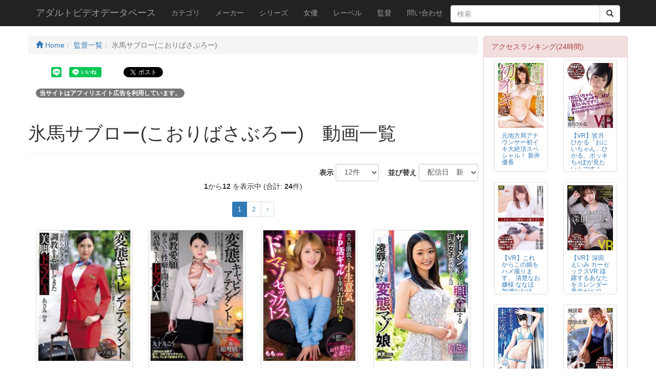

--- FILE ---
content_type: text/html; charset=UTF-8
request_url: https://av-db.com/Director/610/
body_size: 13634
content:
<!DOCTYPE html>
<html lang="ja">

<head>
<!-- Global site tag (gtag.js) - Google Analytics -->
<script async src="https://www.googletagmanager.com/gtag/js?id=UA-149655375-1"></script>
<script>
  window.dataLayer = window.dataLayer || [];
  function gtag(){dataLayer.push(arguments);}
  gtag('js', new Date());

  gtag('config', 'UA-149655375-1');
</script>
    <meta charset="utf-8">
    <meta http-equiv="X-UA-Compatible" content="IE=edge">
    <meta name="viewport" content="width=device-width, initial-scale=1">
    <title>氷馬サブロー(こおりばさぶろー)　動画一覧 - アダルトビデオデータベース</title>
    <meta name="description" content="監督:氷馬サブロー(こおりばさぶろー) 動画一覧　 アダルトビデオデータベースは絶対抜ける厳選エロ動画を紹介！！毎日休まず更新します！！">
    <meta name="author" content="アダルトビデオデータベース">
    <meta property="og:title" content="氷馬サブロー(こおりばさぶろー)　動画一覧 - アダルトビデオデータベース">
    <meta property="og:description" content="監督:氷馬サブロー(こおりばさぶろー) 動画一覧　 アダルトビデオデータベースは絶対抜ける厳選エロ動画を紹介！！毎日休まず更新します！！">
    <meta property="og:url" content="https://av-db.com/Director/610/">
    <base href="https://av-db.com/">
    <link rel="icon" href="ico/favicon.png" type="image/x-icon">
    <link rel="shortcut icon" href="ico/favicon.png">
    <!-- Bootstrap Core CSS -->
    <link href="css/bootstrap.min.css" rel="stylesheet">



    <!-- HTML5 Shim and Respond.js IE8 support of HTML5 elements and media queries -->
    <!-- WARNING: Respond.js doesn't work if you view the page via file:// -->
    <!--[if lt IE 9]>
        <script src="https://oss.maxcdn.com/libs/html5shiv/3.7.0/html5shiv.js"></script>
        <script src="https://oss.maxcdn.com/libs/respond.js/1.4.2/respond.min.js"></script>
        <script src="js/html5media.min.js"></script>
    <![endif]-->
    <!-- jQuery -->
    <script src="js/jquery.js"></script>

    <!-- Bootstrap Core JavaScript -->
    <script src="js/bootstrap.min.js"></script>
    <link rel="stylesheet" type="text/css" href="css/slick.css" media="screen">
    <link rel="stylesheet" type="text/css" href="css/slick-theme.css" media="screen">
    <script src="js/slick.min.js"></script>
    <script src="js/scrolltopcontrol.js"></script>
    <script src="js/jPages.min.js"></script>
    <script src="js/jquery.matchHeight.js"></script>
    <link rel="stylesheet" href="css/colorbox.css">
    <script src="js/jquery.colorbox-min.js"></script>
    <style>
    body{padding-top:70px;}
    .slide-image{width:100%;}
    .carousel-holder{margin-bottom:30px;}
    .carousel-control,.item{border-radius: 4px;}
    .caption{height:130px;overflow:hidden;}
    .caption h4{white-space:nowrap;}
    .thumbnail img{width: 100%;}
    .ratings{padding-right:10px;padding-left:10px;color:#d17581;}
    .thumbnail{padding:0;}
    .thumbnail .caption-full{padding:9px;color:#333;}
    footer{margin:50px 0;}
    .list-inline > li{margin: 0 0 10px 0;}
    .h1custom{font-size: 110%;}
    .h3custom{margin:0;}
    .h4custom{font-size:100%;}
    .movie_disp{float:left;}
    /*.caption-full{min-height:300px;}*/
    .clear{clear:both;}
    .movie_caption{padding:0 0 0 20px;}
    .movie_info_area{padding:4px;}
    .badge-success{background-color:#468847;}
    .badge-warning{background-color:#f89406;}
    .badge-important{background-color:#b94a48;}
    .badge-info{background-color:#3a87ad;}
    .badge-inverse{background-color:#333333;}
    .margin-bottom-zero{margin-bottom:0;}
    .headding05{
        margin:0 0 30px 0;
        padding:12px 10px;
        background: #1d8ade;
	background: -moz-linear-gradient(left, #1d8ade 0%, #53a2e2 50%, #1d8ade 100%); /* FF3.6+ */
	background: -webkit-gradient(linear, left top, right top, color-stop(0%,#1d8ade), color-stop(50%,#53a2e2), color-stop(100%,#1d8ade)); /* Chrome,Safari4+ */
	background: -webkit-linear-gradient(left, #1d8ade 0%,#53a2e2 50%,#1d8ade 100%); /* Chrome10+,Safari5.1+ */
	background: -o-linear-gradient(left, #1d8ade 0%,#53a2e2 50%,#1d8ade 100%); /* Opera11.10+ */
	background: -ms-linear-gradient(left, #1d8ade 0%,#53a2e2 50%,#1d8ade 100%); /* IE10+ */
	background: linear-gradient(to left, #1d8ade 0%,#53a2e2 50%,#1d8ade 100%); /* W3C */
	color:#FFF;
	text-shadow:1px 1px 2px #333;
	box-shadow:0 2px 3px rgba(0, 0, 0, 0.4) , inset 0 0 50px rgba(0, 0, 0, 0.1) ;
	position:relative;
	}
 
.headding05:before,
.headding05:after{
	content: ' ';
	position: absolute;
	z-index: -1;
	width: 40%;
	height: 20px;
	left: 4px;
	bottom:7px;
	-webkit-box-shadow: 0 8px 15px rgba(0,0,0, 0.7);
	-moz-box-shadow: 0 8px 15px rgba(0, 0, 0, 0.7);
	box-shadow: 0 8px 15px rgba(0, 0, 0, 0.7);
	background-color: #F00;
	-webkit-transform: rotate(-3deg);
	-moz-transform: rotate(-3deg);
	-o-transform: rotate(-3deg);
	-ms-transform: rotate(-3deg);
	transform: rotate(-3deg);
}
.headding05:after{
	  -webkit-transform: rotate(3deg);
	  -moz-transform: rotate(3deg);
	  -o-transform: rotate(3deg);
	  -ms-transform: rotate(3deg);
	  transform: rotate(3deg);
	  right: 10px;
	  left: auto;
}
.custom_thumbnai{margin:0 20px 20px 20px;}
.side_ranking_area{margin:0 0 0 10px;}
.thumbnail_side{padding:5px;}
.caption_side{height:80px;padding:0;}
.panel-body_side{padding:5px;}
.h5margin0{margin:0;}
.sample_video{width:100%;}
    </style>
  <script>
  /* when document is ready */
  $(function() {
    /* initiate plugin */
    $("div.holder").jPages({
      containerID : "itemContainer",
      perPage     : 5,
      previous : "←",
      next : "→",
      callback    : function( pages, items ){
        $("#legend1").html("Page " + pages.current + " of " + pages.count);
        $("#legend2").html(items.range.start + " - " + items.range.end + " of " + items.count);
      }
    });
  });
  </script>
  <script>
 	$(function(){
            $('.js-matchHeigtht').matchHeight();
          });
    $(function(){
      $('.colmatch').matchHeight();
    });
    $(function(){
      $('.colmatch_kanren').matchHeight();
    });
    $(function(){
      $('.colmatch_side').matchHeight();
    });
$(document).ready(function(){
	$(".iframe476").colorbox({
		iframe:true,
		width:"576px",
		height:"406px"
	});
	$(".iframe560").colorbox({
		iframe:true,
		width:"660px",
		height:"460px"
	});
	$(".iframe644").colorbox({
		iframe:true,
		width:"744px",
		height:"514px"
	});
	$(".iframe720").colorbox({
		iframe:true,
		width:"790px",
		height:"550px"
	});
});
</script>
  <style>
  .holder {
    margin: 15px 0;
  }
  .holder a {
    font-size: 12px;
    cursor: pointer;
    margin: 0 5px;
    color: #333;
  }
  .holder a:hover {
    background-color: #222;
    color: #fff;
  }
  .holder a.jp-previous { margin-right: 15px; }
  .holder a.jp-next { margin-left: 15px; }
  .holder a.jp-current, a.jp-current:hover {
    color: #FF4242;
    font-weight: bold;
  }
  .holder a.jp-disabled, a.jp-disabled:hover {
    color: #bbb;
  }
  .holder a.jp-current, a.jp-current:hover,
  .holder a.jp-disabled, a.jp-disabled:hover {
    cursor: default;
    background: none;
  }
  .holder span { margin: 0 5px; }
  #itemContainer li {list-style: none;}
  .social li{list-style: none;display: inline-block;padding: 5px;}
  .fb_bt{position:relative; top:-4px;}
  .mt-10{margin-top: 10px;}
  </style>
</head>
    <!-- Navigation -->
    <nav class="navbar navbar-inverse navbar-fixed-top">
        <div class="container">
            <!-- Brand and toggle get grouped for better mobile display -->
            <div class="navbar-header">
                <button type="button" class="navbar-toggle" data-toggle="collapse" data-target="#bs-example-navbar-collapse-1">
                    <span class="sr-only">Toggle navigation</span>
                    <span class="icon-bar"></span>
                    <span class="icon-bar"></span>
                    <span class="icon-bar"></span>
                </button>
                <a class="navbar-brand" href="https://av-db.com/">アダルトビデオデータベース</a>
            </div>
            <!-- Collect the nav links, forms, and other content for toggling -->
            <div class="collapse navbar-collapse" id="bs-example-navbar-collapse-1">
                <ul class="nav navbar-nav">
                    <li>
                        <a href="CategoryList/">カテゴリ</a>
                    </li>
                    <li>
                        <a href="MakerList/">メーカー</a>
                    </li>
                    <li>
                        <a href="SeriesList/">シリーズ</a>
                    </li>
                    <li>
                        <a href="PerformerList/">女優</a>
                    </li>
                    <li>
                        <a href="LabelList/">レーベル</a>
                    </li>
                    <li>
                        <a href="DirectorList/">監督</a>
                    </li>
                    <li>
                        <a href="Contact/">問い合わせ</a>
                    </li>
                </ul>
                <form action="Search/" method="post">
                    <div class="input-group" style="margin-top:10px;">
                        <input type="text" name="keyword" class="form-control" placeholder="検索" value="">
                        <span class="input-group-btn">
                          <button class="btn btn-default" type="submit">
                            <i class='glyphicon glyphicon-search'></i>
                          </button>
                        </span>
                    </div>
                </form>
            </div>
            <!-- /.navbar-collapse -->
        </div>
        <!-- /.container -->
    </nav>




    <!-- Page Content -->
    <div class="container">

        <div class="row">



            <div class="col-md-9">


<div class="row">
<ul class="breadcrumb">
    <li><a href="https://av-db.com/"><span class="glyphicon glyphicon-home" aria-hidden="true"></span> Home</a></li><li><a href="DirectorList/">監督一覧</a></li><li class="active">氷馬サブロー(こおりばさぶろー)</li></ul>
</div>
<div class="row social">
<div id="fb-root"></div>
<script>(function(d, s, id) {
  var js, fjs = d.getElementsByTagName(s)[0];
  if (d.getElementById(id)) return;
  js = d.createElement(s); js.id = id;
  js.src = 'https://connect.facebook.net/ja_JP/sdk.js#xfbml=1&version=v2.10';
  fjs.parentNode.insertBefore(js, fjs);
}(document, 'script', 'facebook-jssdk'));</script>
<ul>
	<li><div data-url="https://av-db.com/Director/610/" data-type="share-b" data-lang="ja" style="display: none;" class="line-it-button"></div></li>
	<li><div data-share="true" data-url="https://av-db.com/Director/610/" data-type="like" data-lang="ja" style="display: none;" class="line-it-button"></div></li>
	<li class="fb_bt"><div class="fb-like" data-href="https://av-db.com/Director/610/" data-layout="button_count" data-action="like" data-size="small" data-show-faces="false" data-share="true"></div></li>
	<li><div class="g-plus" data-action="share" data-href="https://av-db.com/Director/610/"></div></li>
	<li><a href="https://twitter.com/share" class="twitter-share-button" data-count="horizontal" data-url="https://av-db.com/Director/610/" data-hashtags="アダルトビデオデータベース">Tweet</a></li>
</ul>
<script src="https://d.line-scdn.net/r/web/social-plugin/js/thirdparty/loader.min.js" async="async" defer="defer"></script>
</div>
<p><span class="badge badge-secondary">当サイトはアフィリエイト広告を利用しています。</span></p>
    <div class="row">
      <div>
        <div class="page-header">
          <h1>氷馬サブロー(こおりばさぶろー)　動画一覧</h1>
        </div>
      </div>
    </div>
<div class="row text-right">
    <form class="form-inline" name="search" action="https://av-db.com/Director/610/" method="GET">
  <div class="form-group">
      <label class="control-label">　表示</label>
      <select name="hits" class="form-control" onChange="this.form.submit()">
  <option value="12" selected="selected">12件</option>
  <option value="24">24件</option>
  <option value="36">36件</option>
  <option value="48">48件</option>
  <option value="60">60件</option>
  <option value="72">72件</option>
  <option value="96">96件</option>
  <option value="108">108件</option>
  <option value="120">120件</option>
</select>

  </div>
  <div class="form-group">
      <label class="control-label">　並び替え</label>
      <select name="sort" class="form-control" onChange="this.form.submit()">
  <option value="opendate" selected="selected">配信日　新</option>
  <option value="opendate-">配信日　古</option>
</select>

  </div>
</form>
</div>
<div class="row text-center">
    <strong>1</strong>から<strong>12</strong> を表示中 (合計: <strong>24</strong>件)</div>
<div class="row text-center">
        <div class="row">
        <ul class="pagination pagination-sm">
            <li class="active"><a href="Director/610/12/opendate/1/">1</a></li><li><a href="Director/610/12/opendate/2/">2</a></li><li class="next"><a href="Director/610/12/opendate/2/">&rsaquo;</a></li>        </ul>
        </div>
    </div>
<div class="row">
                    <div class="col-xs-6 col-sm-3 col-lg-3 col-md-3 colmatch">
                        <div class="thumbnail">
                            <img src="https://pics.dmm.co.jp/digital/video/usba00080/usba00080ps.jpg" alt="変態キャビンアテンダント あの日の興奮が忘れられなくて調教を志願してきた美..." title="変態キャビンアテンダント あの日の興奮が忘れられなくて調教を志願してきた美...">
                            <div class="caption">
                                <h4 class="small"><a href="Movie_info/10/138415/">変態キャビンアテンダント あの日の興奮が忘れられなくて調教を志願してきた美...</a></h4>
                                <p class="small">憧れのCAが下品な格好で調教哀願「皆さんこの女性はあさみさん。我々に調教されたいドマゾの変態女だ！！」マゾで変態に見えないほどの綺麗な女性のあさみさん、フライト中もトイレでオナニーする程、性欲が強くマゾ願望の美人CAを徹底調教！！『学生時代バイト先のBARで店長に調教された。立派なCAに成長した今も、あの日の興奮が忘れられなく欲望は膨らむばかり。そんな自分の欲望を抑えきれず完全燃焼を期待して出演に応募した。』</p>
                            </div>
                        </div>
                    </div>
                    <div class="col-xs-6 col-sm-3 col-lg-3 col-md-3 colmatch">
                        <div class="thumbnail">
                            <img src="https://pics.dmm.co.jp/digital/video/usba00075/usba00075ps.jpg" alt="変態キャビンアテンダント 調教愛願 抑えていた性癖を開花させた気高き美人ド..." title="変態キャビンアテンダント 調教愛願 抑えていた性癖を開花させた気高き美人ド...">
                            <div class="caption">
                                <h4 class="small"><a href="Movie_info/10/123247/">変態キャビンアテンダント 調教愛願 抑えていた性癖を開花させた気高き美人ド...</a></h4>
                                <p class="small">本当の私を曝け出す機会を与えてくれてありがとうございます。「私はドマゾの変態CAです思う存分調教してください。よろしくお願いします…。」『かって不倫していた上司がSな人だった。イラマや拘束、スパンキングなどの軽いSMを行った。その時の興奮が忘れられない…。その人とは別れてしまい、欲求不満が続く。アプリで出会ってSEXしても不完全燃焼。欲望は膨らむばかり。自分を抑えきれない。完全燃焼を期待してAV出演に応募した。』</p>
                            </div>
                        </div>
                    </div>
                    <div class="col-xs-6 col-sm-3 col-lg-3 col-md-3 colmatch">
                        <div class="thumbnail">
                            <img src="https://pics.dmm.co.jp/digital/video/usba00074/usba00074ps.jpg" alt="ホスピ激低な小生意気＃P活ギャルを集団お仕置き ドマゾセックスペット 二宮もも" title="ホスピ激低な小生意気＃P活ギャルを集団お仕置き ドマゾセックスペット 二宮もも">
                            <div class="caption">
                                <h4 class="small"><a href="Movie_info/10/121654/">ホスピ激低な小生意気＃P活ギャルを集団お仕置き ドマゾセックスペット 二宮もも</a></h4>
                                <p class="small">礼儀を知らないクソギャルにはお仕置きが必要だ！！生意気な口をチ○ポでイラマで封じ感度良好のマ○コを激ピスゴン突き！！もてなし皆無のpjをたっぷり教育！快楽に歪んだ顔がいい気味だ！『某P活サイトに「可愛くてスタイル抜群！セックス大好きで～す！お金持ちで優しいP募集♪」という高額な金額を提示しているギャルを発見！アポを取りいざ会ってみると…確かに可愛い…。がしかし…なんだこの高飛車で生意気な口の聞き方は…。怒りをグッと堪えて我慢をしたものの、どんどん調子に乗るギャル！後日呼び出し仲間と一緒にたっぷり懲らしめてやる！』</p>
                            </div>
                        </div>
                    </div>
                    <div class="col-xs-6 col-sm-3 col-lg-3 col-md-3 colmatch">
                        <div class="thumbnail">
                            <img src="https://pics.dmm.co.jp/digital/video/usba00073/usba00073ps.jpg" alt="ザーメンの匂いに興奮する理系女子の真冬ちゃんは凌●大好き変態マゾ娘 雪奈真冬" title="ザーメンの匂いに興奮する理系女子の真冬ちゃんは凌●大好き変態マゾ娘 雪奈真冬">
                            <div class="caption">
                                <h4 class="small"><a href="Movie_info/10/110862/">ザーメンの匂いに興奮する理系女子の真冬ちゃんは凌●大好き変態マゾ娘 雪奈真冬</a></h4>
                                <p class="small">燃え上がるマゾの性癖に身体は火照り止まらない連続絶頂！私は普通のSEXでは満足出来ない変態の肉便器です！！岩手県出身。短大卒業後製薬会社に勤務する研究員である。学生時代は親戚の叔父さんが隠していたハード凌●系のAVを盗み見して、その夜は思い出しオナニーしていた。セクシー女優さんが電マやバイブというオモチャでイき狂う姿が好き。それで「本物チ○ポください」とか言っちゃうのが好き。毎日が物足りない。自分もセクシー女優さんみたいにムチャクチャにされたい。今回は勇気を出してハード凌●系作品に女優として応募した。</p>
                            </div>
                        </div>
                    </div>
                    <div class="col-xs-6 col-sm-3 col-lg-3 col-md-3 colmatch">
                        <div class="thumbnail">
                            <img src="https://pics.dmm.co.jp/digital/video/usba00072/usba00072ps.jpg" alt="変態キャビンアテンダント 欲望が爆発し調教を志願してきた美人マゾCAの恥態..." title="変態キャビンアテンダント 欲望が爆発し調教を志願してきた美人マゾCAの恥態...">
                            <div class="caption">
                                <h4 class="small"><a href="Movie_info/10/107797/">変態キャビンアテンダント 欲望が爆発し調教を志願してきた美人マゾCAの恥態...</a></h4>
                                <p class="small">旅先で知り合った人とワンナイト。その人がSな人でイラマや拘束やスパンキングなどの軽いSMを行った。その日の興奮が忘れられなく欲望は膨らむばかり。そんな自分の欲望を抑えきれず完全燃焼を期待してAV出演に応募した。奴●に堕ちることで燃え上がるマゾの性癖！どれだけイかされてもまだまだ足りない底なしの欲望！プライドを踏みにじる行為にオマ○コを濡らすし男たちの欲望のはけ口にされることが悦び！強いマゾ願望の美人CA！「これが本当の私。変態のクソマゾ女なんです…。」</p>
                            </div>
                        </div>
                    </div>
                    <div class="col-xs-6 col-sm-3 col-lg-3 col-md-3 colmatch">
                        <div class="thumbnail">
                            <img src="https://pics.dmm.co.jp/digital/video/usba00070/usba00070ps.jpg" alt="輪●願望強め某有名女子大在学中のえまちゃんはイラマ大好き変態マゾ娘 市川愛茉" title="輪●願望強め某有名女子大在学中のえまちゃんはイラマ大好き変態マゾ娘 市川愛茉">
                            <div class="caption">
                                <h4 class="small"><a href="Movie_info/10/103727/">輪●願望強め某有名女子大在学中のえまちゃんはイラマ大好き変態マゾ娘 市川愛茉</a></h4>
                                <p class="small">普通のSEXでは満足出来ない変態のマゾです！！「私を苛めてください。だって私、ドMなんだもん！」精力絶倫の男どもがむっちりエマちゃんをとことん弄ぶ！『輪●願望強めのえまちゃん21歳。調教系のAVを見てオナニーが趣味。ドマゾのえまちゃんは普通のSEXでは満足出来ず常に欲求不満な毎日。ついに我慢の限界、欲望むき出しの男どもに乱暴されたくて撮影に応募してきた。』</p>
                            </div>
                        </div>
                    </div>
                    <div class="col-xs-6 col-sm-3 col-lg-3 col-md-3 colmatch">
                        <div class="thumbnail">
                            <img src="https://pics.dmm.co.jp/digital/video/usba00069/usba00069ps.jpg" alt="苛められれば苛められるほど興奮する清楚で無垢なカフェ店員は変態マゾ娘" title="苛められれば苛められるほど興奮する清楚で無垢なカフェ店員は変態マゾ娘">
                            <div class="caption">
                                <h4 class="small"><a href="Movie_info/10/100998/">苛められれば苛められるほど興奮する清楚で無垢なカフェ店員は変態マゾ娘</a></h4>
                                <p class="small">カフェでアルバイトをするののかちゃん21歳。調教系のAVを見てオナニーが趣味。真性ドマゾのののかちゃんは普通のSEXでは満足出来ず常に欲求不満な毎日。ついに我慢の限界、欲望むき出しの男どもに乱暴されたくて撮影に応募してきた！！欲望剥き出しの真性マゾ女に限界突破の変態調教！！精力絶倫の男どもがドMなののかちゃんをとことん弄ぶ！「私は変態のクソマゾ女です…。ゴミのように扱って下さい…。」</p>
                            </div>
                        </div>
                    </div>
                    <div class="col-xs-6 col-sm-3 col-lg-3 col-md-3 colmatch">
                        <div class="thumbnail">
                            <img src="https://pics.dmm.co.jp/digital/video/usba00066/usba00066ps.jpg" alt="媚薬BDSM 大量媚薬ザーメンで快楽の虜 媚薬調教File20 高級キャバ..." title="媚薬BDSM 大量媚薬ザーメンで快楽の虜 媚薬調教File20 高級キャバ...">
                            <div class="caption">
                                <h4 class="small"><a href="Movie_info/10/91957/">媚薬BDSM 大量媚薬ザーメンで快楽の虜 媚薬調教File20 高級キャバ...</a></h4>
                                <p class="small">快楽絶叫痙攣失神オルガズム！高嶺の花を強力媚薬で淫らに堕とす！『高級キャバクラに出勤中に突然拉致されたみう。目を覚ますと男たちに囲まれていた。逃げようとするが力で抑えられ、強力な媚薬で性感を増大させられたみうの運命は…。』何度も繰り返される媚薬SEXで自我を失いおもちゃのように犯●れ快楽漬けに！！</p>
                            </div>
                        </div>
                    </div>
                    <div class="col-xs-6 col-sm-3 col-lg-3 col-md-3 colmatch">
                        <div class="thumbnail">
                            <img src="https://pics.dmm.co.jp/digital/video/usba00063/usba00063ps.jpg" alt="媚薬BDSM 強力媚薬とぶっかけで快楽地獄の虜 媚薬調教File19 地方..." title="媚薬BDSM 強力媚薬とぶっかけで快楽地獄の虜 媚薬調教File19 地方...">
                            <div class="caption">
                                <h4 class="small"><a href="Movie_info/10/86749/">媚薬BDSM 強力媚薬とぶっかけで快楽地獄の虜 媚薬調教File19 地方...</a></h4>
                                <p class="small">快楽絶叫痙攣失神オルガズム！大量媚薬ザーメン淫ら狂い！『会社帰りに拉致された杏。目を覚ますと男たちに囲まれていた。逃げようとするが力で抑えられ、強力な媚薬で性感を増大させる。何度も繰り返される媚薬SEXで自我を失いおもちゃのように犯●れ快楽漬けに。』男を見下すOLが最後にはチ○ポ堕ち！！</p>
                            </div>
                        </div>
                    </div>
                    <div class="col-xs-6 col-sm-3 col-lg-3 col-md-3 colmatch">
                        <div class="thumbnail">
                            <img src="https://pics.dmm.co.jp/digital/video/usba00019/usba00019ps.jpg" alt="本当は私…。マゾなんです。「苛められる女優になりたくて応募しました..」超..." title="本当は私…。マゾなんです。「苛められる女優になりたくて応募しました..」超...">
                            <div class="caption">
                                <h4 class="small"><a href="Movie_info/10/67739/">本当は私…。マゾなんです。「苛められる女優になりたくて応募しました..」超...</a></h4>
                                <p class="small">苛められる女優になりたくて応募してきた彼氏いない歴2年、岩手出身の23才。ものすごい爆乳のまゆみさん。現在は通販の倉庫で仕分けのバイトしている。ひどくされるのが好きです。無理やり……動けなくされたり……興奮しちゃいます。動画サイトで女優が苛められてるのを見ながらオナニー。性欲が暴走して止められない！！！畜男たちのドSファックにドM全開！！徹底的なハード調教にマゾ乱れのイきまくり！！！</p>
                            </div>
                        </div>
                    </div>
                    <div class="col-xs-6 col-sm-3 col-lg-3 col-md-3 colmatch">
                        <div class="thumbnail">
                            <img src="https://pics.dmm.co.jp/digital/video/usba00018/usba00018ps.jpg" alt="本当は私…。マゾなんです。オナニーで辱められたり、汚される事を想像する隠れ..." title="本当は私…。マゾなんです。オナニーで辱められたり、汚される事を想像する隠れ...">
                            <div class="caption">
                                <h4 class="small"><a href="Movie_info/10/67047/">本当は私…。マゾなんです。オナニーで辱められたり、汚される事を想像する隠れ...</a></h4>
                                <p class="small">地元、青森で短大を卒業。もともと友達が少なくいわゆる陰キャ。ただ妄想力は凄いタイプで中学の時からオナニーでは辱められたり、汚されることを想像しながら女性器をかき回す。その後、ドSな人と交際してマゾとして覚醒する。上京後は、食品加工工場のバイトをしているが仕事でのストレスがたまり、狂ったようにオナニーする毎日。我慢できなくなり、ハード凌●の撮影に志望した。</p>
                            </div>
                        </div>
                    </div>
                    <div class="col-xs-6 col-sm-3 col-lg-3 col-md-3 colmatch">
                        <div class="thumbnail">
                            <img src="https://pics.dmm.co.jp/digital/video/usba00017/usba00017ps.jpg" alt="本当は私…。マゾなんです。「捕まって拷問されたい」むっちりボディのバイトち..." title="本当は私…。マゾなんです。「捕まって拷問されたい」むっちりボディのバイトち...">
                            <div class="caption">
                                <h4 class="small"><a href="Movie_info/10/66455/">本当は私…。マゾなんです。「捕まって拷問されたい」むっちりボディのバイトち...</a></h4>
                                <p class="small">現在は駅前の弁当屋さんでバイトしている。性の目覚めは子供のころ、近所の悪ガキとスパイごっこをしていた時、悪の組織に捕まって拷問される映画の真似事。裸にされ落ちていたロープで縛られたのがきっかけだった。その後は妄想が膨らみ、縄で自分を縛ってみてオナニーを始める。男性とのSM経験は無し。非日常的な事だし、プロにやってもらった方が安心なので、今回は勇気を出してハード凌●系作品に女優として応募した。</p>
                            </div>
                        </div>
                    </div>
</div>
<div class="row text-center">
        <div class="row">
        <ul class="pagination pagination-sm">
            <li class="active"><a href="Director/610/12/opendate/1/">1</a></li><li><a href="Director/610/12/opendate/2/">2</a></li><li class="next"><a href="Director/610/12/opendate/2/">&rsaquo;</a></li>        </ul>
        </div>
    </div>
<div class="row text-center">
    <strong>1</strong>から<strong>12</strong> を表示中 (合計: <strong>24</strong>件)</div>
<div class="row text-right">
    <form class="form-inline" name="search2" action="https://av-db.com/Director/610/" method="GET">
  <div class="form-group">
      <label class="control-label">　表示</label>
      <select name="hits" class="form-control" onChange="this.form.submit()">
  <option value="12" selected="selected">12件</option>
  <option value="24">24件</option>
  <option value="36">36件</option>
  <option value="48">48件</option>
  <option value="60">60件</option>
  <option value="72">72件</option>
  <option value="96">96件</option>
  <option value="108">108件</option>
  <option value="120">120件</option>
</select>

  </div>
  <div class="form-group">
      <label class="control-label">　並び替え</label>
      <select name="sort" class="form-control" onChange="this.form.submit()">
  <option value="opendate" selected="selected">配信日　新</option>
  <option value="opendate-">配信日　古</option>
</select>

  </div>
</form>
</div>
<div class="row" style="margin:10px 0;"><div class="panel panel-primary">
<div class="panel-heading"><h5>最近検索されたキーワード</h5></div>
<div class="panel-body">
<ul class="list-inline">
<li><a href="Search/julia/"><span class="badge badge-inverse">julia</span></a></li>
<li><a href="Search/fc2ppv+1247708/"><span class="badge badge-success">fc2ppv 1247708</span></a></li>
<li><a href="Search/193/"><span class="badge">193</span></a></li>
<li><a href="Search/%E3%81%8B%E3%81%BF%E3%81%8D+%E3%82%8C%E3%81%84/"><span class="badge badge-warning">かみき れい</span></a></li>
<li><a href="Search/%E7%A5%9E%E6%9C%A8%E4%B8%BD/"><span class="badge badge-info">神木丽</span></a></li>
<li><a href="Search/2308398/"><span class="badge">2308398</span></a></li>
<li><a href="Search/%E7%B7%A0%E3%82%81%E5%B0%8F%E8%82%A1/"><span class="badge badge-inverse">締め小股</span></a></li>
<li><a href="Search/%E4%BC%B8%E9%95%B7%E4%BD%8D/"><span class="badge badge-warning">伸長位</span></a></li>
<li><a href="Search/%E3%82%B9%E3%83%AC%E3%83%B3%E3%83%80%E3%83%BC%E7%BE%8E%E5%A5%B3%E3%82%B7%E3%83%A7%E3%83%83%E3%83%97%E5%BA%97%E5%93%A1%E3%81%AE%E4%B8%AD%E5%87%BA%E3%81%97%E3%81%94%E3%81%A3%E3%81%8F%E3%82%93/"><span class="badge badge-important">スレンダー美...</span></a></li>
<li><a href="Search/%E4%B8%B8%E3%81%94%E3%81%A8%EF%BC%81%E7%9E%B3%E3%83%AA%E3%83%A7%E3%82%A6/"><span class="badge badge-info">丸ごと！瞳リ...</span></a></li>
<li><a href="Search/%E3%81%88%E3%82%8A%E3%81%8B/"><span class="badge badge-success">えりか</span></a></li>
<li><a href="Search/4826496/"><span class="badge badge-info">4826496</span></a></li>
<li><a href="Search/%E6%80%A7%E5%A5%B4/"><span class="badge badge-inverse">性奴</span></a></li>
<li><a href="Search/%E4%B9%83%E6%9C%A8%E3%81%A1%E3%81%AF%E3%82%8B/"><span class="badge badge-success">乃木ちはる</span></a></li>
<li><a href="Search/%E4%B9%83%E6%9C%A8%E3%81%A1%E3%81%AF%E3%82%8B%2F%E4%BA%94%E5%8D%81%E5%B5%90%E6%B8%85%E8%8F%AF%2F%E5%B0%8F%E9%82%A3%E6%B5%B7%E3%81%82%E3%82%84%2F%E6%9C%AB%E5%BA%83%E7%B4%94%2F%E7%BE%8E%E6%BE%84%E7%8E%B2%E8%A1%A3/"><span class="badge badge-inverse">乃木ちはる/...</span></a></li>
<li><a href="Search/%E3%81%B5%E3%81%9F%E3%81%AA%E3%82%8A/"><span class="badge badge-warning">ふたなり</span></a></li>
<li><a href="Search/%E4%B9%85%E6%88%91%E3%81%8B%E3%81%AE%E3%82%93/"><span class="badge badge-important">久我かのん</span></a></li>
<li><a href="Search/DLPP-185/"><span class="badge badge-important">DLPP-185</span></a></li>
<li><a href="Search/candy/"><span class="badge badge-warning">candy</span></a></li>
<li><a href="Search/%E7%99%BD%E7%9F%B3/"><span class="badge badge-info">白石</span></a></li>
<li><a href="Search/%E4%B8%83%E6%B2%A2%E3%81%BF%E3%81%82/"><span class="badge badge-warning">七沢みあ</span></a></li>
<li><a href="Search/mide-792/"><span class="badge badge-warning">mide-792</span></a></li>
<li><a href="Search/%E4%BB%B2%E4%BB%8B/"><span class="badge badge-success">仲介</span></a></li>
<li><a href="Search/%E4%BB%B2%E4%BB%8B%E3%81%AE/"><span class="badge">仲介の</span></a></li>
<li><a href="Search/%E4%BB%B2%E4%BB%8B%E3%81%AE%E5%A5%B3/"><span class="badge badge-success">仲介の女</span></a></li>
<li><a href="Search/%E4%B8%8D%E5%8B%95%E7%94%A3%E4%BB%B2%E4%BB%8B%E3%81%AE%E5%A5%B3/"><span class="badge badge-inverse">不動産仲介の女</span></a></li>
<li><a href="Search/%E3%82%AB%E3%83%83%E3%83%97%E3%83%AB%E3%82%92%E6%8E%A5%E5%BE%85%E3%81%97%E3%81%A6%E3%81%84%E3%81%9F%E3%82%89%E5%A4%AB%E3%81%AB%E8%AA%98%E6%83%91%E3%81%95%E3%82%8C%E3%81%9F/"><span class="badge badge-warning">カップルを接...</span></a></li>
<li><a href="Search/%E4%B8%8D%E5%8B%95%E7%94%A3%E4%BB%B2%E4%BB%8B/"><span class="badge badge-important">不動産仲介</span></a></li>
<li><a href="Search/%E9%80%8F%E8%A6%96%E3%82%AC%E3%83%A9%E3%82%B9/"><span class="badge badge-success">透視ガラス</span></a></li>
<li><a href="Search/%E7%89%87%E5%81%B4%E9%80%8F%E8%A6%96%E3%82%AC%E3%83%A9%E3%82%B9/"><span class="badge badge-inverse">片側透視ガラス</span></a></li>
<li><a href="Search/%E9%80%8F%E8%A6%96/"><span class="badge badge-warning">透視</span></a></li>
<li><a href="Search/%E9%BB%92%E6%9C%A8%E5%A5%88%E7%BE%8E/"><span class="badge badge-success">黒木奈美</span></a></li>
<li><a href="Search/dldss274%E9%BB%92%E6%9C%A8%E5%A5%88%E7%BE%8E/"><span class="badge badge-warning">dldss274黒木...</span></a></li>
<li><a href="Search/%E5%8C%97%E6%9D%A1/"><span class="badge badge-warning">北条</span></a></li>
<li><a href="Search/%E6%9C%AA%E4%B9%85/"><span class="badge badge-warning">未久</span></a></li>
<li><a href="Search/%E5%A4%A7%E6%A1%A5/"><span class="badge badge-warning">大桥</span></a></li>
<li><a href="Search/%E5%A4%A7%E6%A1%A5%E6%9C%AA%E4%B9%85/"><span class="badge badge-info">大桥未久</span></a></li>
<li><a href="Search/%E6%9C%A8%E5%A5%88%E7%BE%8E/"><span class="badge badge-inverse">木奈美</span></a></li>
<li><a href="Search/%E9%BB%91%E6%9C%A8%E5%A5%88%E7%BE%8E/"><span class="badge badge-info">黑木奈美</span></a></li>
<li><a href="Search/%E5%A5%88%E7%BE%8E/"><span class="badge badge-important">奈美</span></a></li>
<li><a href="Search/dldss/"><span class="badge badge-success">dldss</span></a></li>
<li><a href="Search/dldss274/"><span class="badge">dldss274</span></a></li>
<li><a href="Search/%E4%B8%80%E4%B9%8B%E6%BF%91%E8%8E%B2%EF%BC%88%E4%B8%80%E3%83%8E%E7%80%AC%E8%93%AE/"><span class="badge badge-info">一之濑莲（一...</span></a></li>
<li><a href="Search/%E8%84%9A/"><span class="badge badge-warning">脚</span></a></li>
<li><a href="Search/%E8%B6%B3/"><span class="badge badge-warning">足</span></a></li>
<li><a href="Search/%E4%B8%AD%E5%87%BA%E3%81%97NTR%2F%E6%82%B2%E5%8A%87%E3%83%93%E3%83%87%E3%82%AA%EF%BC%BD%E3%81%82%E3%81%AA%E3%81%9F%E3%81%81%7E%E3%82%A4%E3%82%AD%E9%A1%94%E8%A6%96%E3%81%A6%E3%81%AD%EF%BC%81%E6%B5%AE%E6%B0%97%E6%80%A7%E3%81%AE%E8%83%B8%E3%83%81%E3%83%A9%E5%A6%BB%E3%81%8C%E8%84%9A%E3%82%B3%E3%82%AD%E8%B2%AC%E3%82%81%E3%81%97%E3%81%9F%E4%BB%96%E4%BA%BA%E6%A3%92%E3%81%AB%E5%AD%95%E3%81%BE%E3%81%9B%E3%81%95%E3%81%9B%E3%81%A1%E3%81%BE%E3%81%86%E3%80%81%E3%82%A8%E3%83%AD%E5%8B%95%E7%94%BBW/"><span class="badge badge-important">中出しNTR/悲...</span></a></li>
<li><a href="Search/%E9%9B%BB%E8%BB%8A%E5%86%85/"><span class="badge badge-success">電車内</span></a></li>
<li><a href="Search/RIX074/"><span class="badge badge-inverse">RIX074</span></a></li>
<li><a href="Search/%E5%80%9F%E9%87%91%E5%A0%95%E3%81%A1/"><span class="badge badge-warning">借金堕ち</span></a></li>
<li><a href="Search/sm/"><span class="badge badge-warning">sm</span></a></li>
</ul>
</div>
</div>
</div>
<div class="row social">
<ul>
	<li><div data-url="https://av-db.com/Director/610/" data-type="share-b" data-lang="ja" style="display: none;" class="line-it-button"></div></li>
	<li><div data-share="true" data-url="https://av-db.com/Director/610/" data-type="like" data-lang="ja" style="display: none;" class="line-it-button"></div></li>
	<li class="fb_bt"><div class="fb-like" data-href="https://av-db.com/Director/610/" data-layout="button_count" data-action="like" data-size="small" data-show-faces="false" data-share="true"></div></li>
	<li><div class="g-plus" data-action="share" data-href="https://av-db.com/Director/610/"></div></li>
	<li><a href="https://twitter.com/share" class="twitter-share-button" data-count="horizontal" data-url="https://av-db.com/Director/610/" data-hashtags="アダルトビデオデータベース">Tweet</a></li>
</ul>
<script>LineIt.loadButton();</script>
<script>!function(d,s,id){var js,fjs=d.getElementsByTagName(s)[0],p=/^http:/.test(d.location)?'http':'https';if(!d.getElementById(id)){js=d.createElement(s);js.id=id;js.src=p+'://platform.twitter.com/widgets.js';fjs.parentNode.insertBefore(js,fjs);}}(document, 'script', 'twitter-wjs');</script>
<script>
  window.___gcfg = {lang: 'ja'};
  (function() {
    var po = document.createElement('script'); po.type = 'text/javascript'; po.async = true;
    po.src = 'https://apis.google.com/js/platform.js';
    var s = document.getElementsByTagName('script')[0]; s.parentNode.insertBefore(po, s);
  })();
</script>
</div>

            </div>
            
            <div class="col-md-3">
<div class="side_ranking_area">
<div class="row"><div class="panel panel-danger">
<div class="panel-heading">アクセスランキング(24時間)</div>
<div class="panel-body panel-body_side">
<div class="col-xs-6 col-sm-6 col-lg-6 col-md-6 colmatch_side">
<div class="thumbnail thumbnail_side">
<img src="https://pics.dmm.co.jp/digital/video/pred00109/pred00109ps.jpg" alt="元地方局アナウンサー初イキ大絶頂スペシャル！ 新井優香" title="元地方局アナウンサー初イキ大絶頂スペシャル！ 新井優香">
<div class="caption caption_side">
<h5 class="h5margin0 small"><a href="Movie_info/25/23787/">元地方局アナウンサー初イキ大絶頂スペシャル！ 新井優香</a></h5>
</div>
</div>
</div>
<div class="col-xs-6 col-sm-6 col-lg-6 col-md-6 colmatch_side">
<div class="thumbnail thumbnail_side">
<img src="https://pics.dmm.co.jp/digital/video/h_1155crvr00140/h_1155crvr00140ps.jpg" alt="【VR】皆月ひかる「おにいちゃん…ひかる、ボッキち○ぽが見たいんです！」か..." title="【VR】皆月ひかる「おにいちゃん…ひかる、ボッキち○ぽが見たいんです！」か...">
<div class="caption caption_side">
<h5 class="h5margin0 small"><a href="Movie_info/131/15711/">【VR】皆月ひかる「おにいちゃん…ひかる、ボッキち○ぽが見たいんです！」か...</a></h5>
</div>
</div>
</div>
<div class="col-xs-6 col-sm-6 col-lg-6 col-md-6 colmatch_side">
<div class="thumbnail thumbnail_side">
<img src="https://pics.dmm.co.jp/digital/video/h_1155crvr00150/h_1155crvr00150ps.jpg" alt="【VR】これからこの娘をハメ撮ります。 清楚なお嬢様 ななほ 加瀬ななほ" title="【VR】これからこの娘をハメ撮ります。 清楚なお嬢様 ななほ 加瀬ななほ">
<div class="caption caption_side">
<h5 class="h5margin0 small"><a href="Movie_info/3/12347/">【VR】これからこの娘をハメ撮ります。 清楚なお嬢様 ななほ 加瀬ななほ</a></h5>
</div>
</div>
</div>
<div class="col-xs-6 col-sm-6 col-lg-6 col-md-6 colmatch_side">
<div class="thumbnail thumbnail_side">
<img src="https://pics.dmm.co.jp/digital/video/h_1155crvr00146/h_1155crvr00146ps.jpg" alt="【VR】深田えいみ カーセックスVR 躊躇するあなたをスレンダー美女がベロ..." title="【VR】深田えいみ カーセックスVR 躊躇するあなたをスレンダー美女がベロ...">
<div class="caption caption_side">
<h5 class="h5margin0 small"><a href="Movie_info/11/12481/">【VR】深田えいみ カーセックスVR 躊躇するあなたをスレンダー美女がベロ...</a></h5>
</div>
</div>
</div>
<div class="col-xs-6 col-sm-6 col-lg-6 col-md-6 colmatch_side">
<div class="thumbnail thumbnail_side">
<img src="https://pics.dmm.co.jp/digital/video/h_1251dfsmmrab00011/h_1251dfsmmrab00011ps.jpg" alt="未完成、私。 松永るなみ" title="未完成、私。 松永るなみ">
<div class="caption caption_side">
<h5 class="h5margin0 small"><a href="Movie_info/23/36368/">未完成、私。 松永るなみ</a></h5>
</div>
</div>
</div>
<div class="col-xs-6 col-sm-6 col-lg-6 col-md-6 colmatch_side">
<div class="thumbnail thumbnail_side">
<img src="https://pics.dmm.co.jp/digital/video/h_1155crvr00136/h_1155crvr00136ps.jpg" alt="【VR】水川スミレ 美脚×競泳水着×パンスト眼鏡 VR スレンダー美乳の眼..." title="【VR】水川スミレ 美脚×競泳水着×パンスト眼鏡 VR スレンダー美乳の眼...">
<div class="caption caption_side">
<h5 class="h5margin0 small"><a href="Movie_info/86/14307/">【VR】水川スミレ 美脚×競泳水着×パンスト眼鏡 VR スレンダー美乳の眼...</a></h5>
</div>
</div>
</div>
<div class="col-xs-6 col-sm-6 col-lg-6 col-md-6 colmatch_side">
<div class="thumbnail thumbnail_side">
<img src="https://pics.dmm.co.jp/digital/video/13dsvr00784/13dsvr00784ps.jpg" alt="【VR】催●光線で支配された海の家VR" title="【VR】催●光線で支配された海の家VR">
<div class="caption caption_side">
<h5 class="h5margin0 small"><a href="Movie_info/3/69279/">【VR】催●光線で支配された海の家VR</a></h5>
</div>
</div>
</div>
<div class="col-xs-6 col-sm-6 col-lg-6 col-md-6 colmatch_side">
<div class="thumbnail thumbnail_side">
<img src="https://pics.dmm.co.jp/digital/video/h_1155crvr00127/h_1155crvr00127ps.jpg" alt="【VR】あべみかこ うたた寝ギャルにこっそりいたずら…その後なんだかんだで..." title="【VR】あべみかこ うたた寝ギャルにこっそりいたずら…その後なんだかんだで...">
<div class="caption caption_side">
<h5 class="h5margin0 small"><a href="Movie_info/2/14673/">【VR】あべみかこ うたた寝ギャルにこっそりいたずら…その後なんだかんだで...</a></h5>
</div>
</div>
</div>
<div class="col-xs-6 col-sm-6 col-lg-6 col-md-6 colmatch_side">
<div class="thumbnail thumbnail_side">
<img src="https://pics.dmm.co.jp/digital/video/h_1155crvr00137/h_1155crvr00137ps.jpg" alt="【VR】有坂深雪 ハメ潮がすごい！色白美人メイドと潮吹きセックス！ボクのこ..." title="【VR】有坂深雪 ハメ潮がすごい！色白美人メイドと潮吹きセックス！ボクのこ...">
<div class="caption caption_side">
<h5 class="h5margin0 small"><a href="Movie_info/22/15710/">【VR】有坂深雪 ハメ潮がすごい！色白美人メイドと潮吹きセックス！ボクのこ...</a></h5>
</div>
</div>
</div>
<div class="col-xs-6 col-sm-6 col-lg-6 col-md-6 colmatch_side">
<div class="thumbnail thumbnail_side">
<img src="https://pics.dmm.co.jp/digital/video/h_1155crvr00124/h_1155crvr00124ps.jpg" alt="【VR】これからこの娘をハメ撮ります。色白美乳美女 はるか" title="【VR】これからこの娘をハメ撮ります。色白美乳美女 はるか">
<div class="caption caption_side">
<h5 class="h5margin0 small"><a href="Movie_info/11/18081/">【VR】これからこの娘をハメ撮ります。色白美乳美女 はるか</a></h5>
</div>
</div>
</div>
</div></div></div>
<div class="row"><div class="panel panel-warning">
<div class="panel-heading">ダウンロードランキング(24時間)</div>
<div class="panel-body panel-body_side">
<div class="col-xs-6 col-sm-6 col-lg-6 col-md-6 colmatch_side">
<div class="thumbnail thumbnail_side">
<img src="https://pics.dmm.co.jp/digital/video/h_1155crvr00076/h_1155crvr00076ps.jpg" alt="【VR】私は痴女VR ボクの家庭教師は美人で優しい日本一のエロマン先生！？" title="【VR】私は痴女VR ボクの家庭教師は美人で優しい日本一のエロマン先生！？">
<div class="caption caption_side">
<h5 class="h5margin0 small"><a href="Movie_info/22/46311/">【VR】私は痴女VR ボクの家庭教師は美人で優しい日本一のエロマン先生！？</a></h5>
</div>
</div>
</div>
<div class="col-xs-6 col-sm-6 col-lg-6 col-md-6 colmatch_side">
<div class="thumbnail thumbnail_side">
<img src="https://pics.dmm.co.jp/digital/video/h_1155crvr00068/h_1155crvr00068ps.jpg" alt="【VR】佐々木あき 私は痴女VR いきなり部屋に現れた電マ美女と中出しSEX！！" title="【VR】佐々木あき 私は痴女VR いきなり部屋に現れた電マ美女と中出しSEX！！">
<div class="caption caption_side">
<h5 class="h5margin0 small"><a href="Movie_info/2/49452/">【VR】佐々木あき 私は痴女VR いきなり部屋に現れた電マ美女と中出しSEX！！</a></h5>
</div>
</div>
</div>
<div class="col-xs-6 col-sm-6 col-lg-6 col-md-6 colmatch_side">
<div class="thumbnail thumbnail_side">
<img src="https://pics.dmm.co.jp/digital/video/1ienfh20902/1ienfh20902ps.jpg" alt="「私のパンツ見てたよね？」わざとパンツが見えるような恰好でパンチラトラップ..." title="「私のパンツ見てたよね？」わざとパンツが見えるような恰好でパンチラトラップ...">
<div class="caption caption_side">
<h5 class="h5margin0 small"><a href="Movie_info/2/112925/">「私のパンツ見てたよね？」わざとパンツが見えるような恰好でパンチラトラップ...</a></h5>
</div>
</div>
</div>
<div class="col-xs-6 col-sm-6 col-lg-6 col-md-6 colmatch_side">
<div class="thumbnail thumbnail_side">
<img src="https://pics.dmm.co.jp/digital/video/1ienfh20901/1ienfh20901ps.jpg" alt="「私のパンツ見てたよね？」わざとパンツが見えるような恰好でパンチラトラップ..." title="「私のパンツ見てたよね？」わざとパンツが見えるような恰好でパンチラトラップ...">
<div class="caption caption_side">
<h5 class="h5margin0 small"><a href="Movie_info/34/109640/">「私のパンツ見てたよね？」わざとパンツが見えるような恰好でパンチラトラップ...</a></h5>
</div>
</div>
</div>
<div class="col-xs-6 col-sm-6 col-lg-6 col-md-6 colmatch_side">
<div class="thumbnail thumbnail_side">
<img src="https://pics.dmm.co.jp/digital/video/vrkm01115/vrkm01115ps.jpg" alt="【VR】私達の性感帯を教えてください。完全版 大絶叫500分越えSPECI..." title="【VR】私達の性感帯を教えてください。完全版 大絶叫500分越えSPECI...">
<div class="caption caption_side">
<h5 class="h5margin0 small"><a href="Movie_info/30/95574/">【VR】私達の性感帯を教えてください。完全版 大絶叫500分越えSPECI...</a></h5>
</div>
</div>
</div>
<div class="col-xs-6 col-sm-6 col-lg-6 col-md-6 colmatch_side">
<div class="thumbnail thumbnail_side">
<img src="https://pics.dmm.co.jp/digital/video/84kmvr00970/84kmvr00970ps.jpg" alt="【VR】私の性感帯を教えて下さい。しおりさん" title="【VR】私の性感帯を教えて下さい。しおりさん">
<div class="caption caption_side">
<h5 class="h5margin0 small"><a href="Movie_info/3/67549/">【VR】私の性感帯を教えて下さい。しおりさん</a></h5>
</div>
</div>
</div>
<div class="col-xs-6 col-sm-6 col-lg-6 col-md-6 colmatch_side">
<div class="thumbnail thumbnail_side">
<img src="https://pics.dmm.co.jp/digital/video/84kmvr00945/84kmvr00945ps.jpg" alt="【VR】私の性感帯を教えて下さい。 ねねさん" title="【VR】私の性感帯を教えて下さい。 ねねさん">
<div class="caption caption_side">
<h5 class="h5margin0 small"><a href="Movie_info/43/66728/">【VR】私の性感帯を教えて下さい。 ねねさん</a></h5>
</div>
</div>
</div>
<div class="col-xs-6 col-sm-6 col-lg-6 col-md-6 colmatch_side">
<div class="thumbnail thumbnail_side">
<img src="https://pics.dmm.co.jp/digital/video/huntc00210/huntc00210ps.jpg" alt="「私でよかったら童貞卒業してみる？」一度の優しさが命取り！「お願いもうヤメ..." title="「私でよかったら童貞卒業してみる？」一度の優しさが命取り！「お願いもうヤメ...">
<div class="caption caption_side">
<h5 class="h5margin0 small"><a href="Movie_info/10/132375/">「私でよかったら童貞卒業してみる？」一度の優しさが命取り！「お願いもうヤメ...</a></h5>
</div>
</div>
</div>
<div class="col-xs-6 col-sm-6 col-lg-6 col-md-6 colmatch_side">
<div class="thumbnail thumbnail_side">
<img src="https://pics.dmm.co.jp/digital/video/1prdb00027/1prdb00027ps.jpg" alt="大沢カスミ 自ら生中出しを懇願する 正真正銘の変態 デビュー前の未公開初SEX" title="大沢カスミ 自ら生中出しを懇願する 正真正銘の変態 デビュー前の未公開初SEX">
<div class="caption caption_side">
<h5 class="h5margin0 small"><a href="Movie_info/2/18310/">大沢カスミ 自ら生中出しを懇願する 正真正銘の変態 デビュー前の未公開初SEX</a></h5>
</div>
</div>
</div>
<div class="col-xs-6 col-sm-6 col-lg-6 col-md-6 colmatch_side">
<div class="thumbnail thumbnail_side">
<img src="https://pics.dmm.co.jp/digital/video/h_1155crvr00082/h_1155crvr00082ps.jpg" alt="【VR】さくらみゆき 私は痴女VR いきなり自宅に現れた美人レイヤーとオフ..." title="【VR】さくらみゆき 私は痴女VR いきなり自宅に現れた美人レイヤーとオフ...">
<div class="caption caption_side">
<h5 class="h5margin0 small"><a href="Movie_info/22/43755/">【VR】さくらみゆき 私は痴女VR いきなり自宅に現れた美人レイヤーとオフ...</a></h5>
</div>
</div>
</div>
</div></div></div>
<div class="row"><div class="panel panel-info">
<div class="panel-heading">アクセスランキング(1ヶ月)</div>
<div class="panel-body panel-body_side">
<div class="col-xs-6 col-sm-6 col-lg-6 col-md-6 colmatch_side">
<div class="thumbnail thumbnail_side">
<img src="https://pics.dmm.co.jp/digital/video/57itsr00077/57itsr00077ps.jpg" alt="勝手に相席居酒屋ナンパ 連れ出し素人妻 ガチ中出し盗撮無断発売15" title="勝手に相席居酒屋ナンパ 連れ出し素人妻 ガチ中出し盗撮無断発売15">
<div class="caption caption_side">
<h5 class="h5margin0 small"><a href="Movie_info/10/59821/">勝手に相席居酒屋ナンパ 連れ出し素人妻 ガチ中出し盗撮無断発売15</a></h5>
</div>
</div>
</div>
<div class="col-xs-6 col-sm-6 col-lg-6 col-md-6 colmatch_side">
<div class="thumbnail thumbnail_side">
<img src="https://pics.dmm.co.jp/digital/video/dvaj00370/dvaj00370ps.jpg" alt="膣痙攣でチ○ポが抜けなくなっちゃった彼女とボクの一日じゅうハメっぱなし共同..." title="膣痙攣でチ○ポが抜けなくなっちゃった彼女とボクの一日じゅうハメっぱなし共同...">
<div class="caption caption_side">
<h5 class="h5margin0 small"><a href="Movie_info/10/18926/">膣痙攣でチ○ポが抜けなくなっちゃった彼女とボクの一日じゅうハメっぱなし共同...</a></h5>
</div>
</div>
</div>
<div class="col-xs-6 col-sm-6 col-lg-6 col-md-6 colmatch_side">
<div class="thumbnail thumbnail_side">
<img src="https://pics.dmm.co.jp/digital/video/2dfe00038/2dfe00038ps.jpg" alt="「あの裏垢の子」も今、いちかちゃんが着てるそれと同じうちの学校の制服着てた..." title="「あの裏垢の子」も今、いちかちゃんが着てるそれと同じうちの学校の制服着てた...">
<div class="caption caption_side">
<h5 class="h5margin0 small"><a href="Movie_info/80/55241/">「あの裏垢の子」も今、いちかちゃんが着てるそれと同じうちの学校の制服着てた...</a></h5>
</div>
</div>
</div>
<div class="col-xs-6 col-sm-6 col-lg-6 col-md-6 colmatch_side">
<div class="thumbnail thumbnail_side">
<img src="https://pics.dmm.co.jp/digital/video/1ienf00003/1ienf00003ps.jpg" alt="妹とクラスメイトの女子○生5人と男はボク1人" title="妹とクラスメイトの女子○生5人と男はボク1人">
<div class="caption caption_side">
<h5 class="h5margin0 small"><a href="Movie_info/10/11016/">妹とクラスメイトの女子○生5人と男はボク1人</a></h5>
</div>
</div>
</div>
<div class="col-xs-6 col-sm-6 col-lg-6 col-md-6 colmatch_side">
<div class="thumbnail thumbnail_side">
<img src="https://pics.dmm.co.jp/digital/video/36dksb00006/36dksb00006ps.jpg" alt="履歴書の要らない放課後アルバイト 制服娘のヘアヌードモデル映像記録 5時間" title="履歴書の要らない放課後アルバイト 制服娘のヘアヌードモデル映像記録 5時間">
<div class="caption caption_side">
<h5 class="h5margin0 small"><a href="Movie_info/10/7272/">履歴書の要らない放課後アルバイト 制服娘のヘアヌードモデル映像記録 5時間</a></h5>
</div>
</div>
</div>
<div class="col-xs-6 col-sm-6 col-lg-6 col-md-6 colmatch_side">
<div class="thumbnail thumbnail_side">
<img src="https://pics.dmm.co.jp/digital/video/h_1155crvr00110/h_1155crvr00110ps.jpg" alt="【VR】妃月るい ナイスボディなメイドと壁ドンからの立ちバック！ボクのこと..." title="【VR】妃月るい ナイスボディなメイドと壁ドンからの立ちバック！ボクのこと...">
<div class="caption caption_side">
<h5 class="h5margin0 small"><a href="Movie_info/72/27647/">【VR】妃月るい ナイスボディなメイドと壁ドンからの立ちバック！ボクのこと...</a></h5>
</div>
</div>
</div>
<div class="col-xs-6 col-sm-6 col-lg-6 col-md-6 colmatch_side">
<div class="thumbnail thumbnail_side">
<img src="https://pics.dmm.co.jp/digital/video/h_1248kiwvr00195/h_1248kiwvr00195ps.jpg" alt="【VR】【本番禁止】のJ○リフレ店で裏オプ交渉！絶対ダメと拒む黒髪J○を感..." title="【VR】【本番禁止】のJ○リフレ店で裏オプ交渉！絶対ダメと拒む黒髪J○を感...">
<div class="caption caption_side">
<h5 class="h5margin0 small"><a href="Movie_info/2/69387/">【VR】【本番禁止】のJ○リフレ店で裏オプ交渉！絶対ダメと拒む黒髪J○を感...</a></h5>
</div>
</div>
</div>
<div class="col-xs-6 col-sm-6 col-lg-6 col-md-6 colmatch_side">
<div class="thumbnail thumbnail_side">
<img src="https://pics.dmm.co.jp/digital/video/fpre00149/fpre00149ps.jpg" alt="結婚5年目！失禁ヌードモデルNTR 上司に爆乳ボデイを喰われ悦ぶ妻の衝撃浮..." title="結婚5年目！失禁ヌードモデルNTR 上司に爆乳ボデイを喰われ悦ぶ妻の衝撃浮...">
<div class="caption caption_side">
<h5 class="h5margin0 small"><a href="Movie_info/10/146172/">結婚5年目！失禁ヌードモデルNTR 上司に爆乳ボデイを喰われ悦ぶ妻の衝撃浮...</a></h5>
</div>
</div>
</div>
<div class="col-xs-6 col-sm-6 col-lg-6 col-md-6 colmatch_side">
<div class="thumbnail thumbnail_side">
<img src="https://pics.dmm.co.jp/digital/video/59hez00440/59hez00440ps.jpg" alt="とある催●術師の脳内麻薬 その悩みをセックスでぶち壊す！" title="とある催●術師の脳内麻薬 その悩みをセックスでぶち壊す！">
<div class="caption caption_side">
<h5 class="h5margin0 small"><a href="Movie_info/10/150648/">とある催●術師の脳内麻薬 その悩みをセックスでぶち壊す！</a></h5>
</div>
</div>
</div>
<div class="col-xs-6 col-sm-6 col-lg-6 col-md-6 colmatch_side">
<div class="thumbnail thumbnail_side">
<img src="https://pics.dmm.co.jp/digital/video/13rvg00073/13rvg00073ps.jpg" alt="波多野結衣BEST vol.2" title="波多野結衣BEST vol.2">
<div class="caption caption_side">
<h5 class="h5margin0 small"><a href="Movie_info/10/29391/">波多野結衣BEST vol.2</a></h5>
</div>
</div>
</div>
</div></div></div>
<div class="row"><div class="panel panel-success">
<div class="panel-heading">ダウンロードランキング(1ヶ月)</div>
<div class="panel-body panel-body_side">
<div class="col-xs-6 col-sm-6 col-lg-6 col-md-6 colmatch_side">
<div class="thumbnail thumbnail_side">
<img src="https://pics.dmm.co.jp/digital/video/dass00467/dass00467ps.jpg" alt="「ニューハーフなんだから男湯に入ったほうがエロいでしょ？」動揺を隠せない男..." title="「ニューハーフなんだから男湯に入ったほうがエロいでしょ？」動揺を隠せない男...">
<div class="caption caption_side">
<h5 class="h5margin0 small"><a href="Movie_info/10/130658/">「ニューハーフなんだから男湯に入ったほうがエロいでしょ？」動揺を隠せない男...</a></h5>
</div>
</div>
</div>
<div class="col-xs-6 col-sm-6 col-lg-6 col-md-6 colmatch_side">
<div class="thumbnail thumbnail_side">
<img src="https://pics.dmm.co.jp/digital/video/sivr00261/sivr00261ps.jpg" alt="【VR】小さい頃から一緒に遊んでいた 姉の友達（幼馴染）と急接近！？ 姉の..." title="【VR】小さい頃から一緒に遊んでいた 姉の友達（幼馴染）と急接近！？ 姉の...">
<div class="caption caption_side">
<h5 class="h5margin0 small"><a href="Movie_info/2/88331/">【VR】小さい頃から一緒に遊んでいた 姉の友達（幼馴染）と急接近！？ 姉の...</a></h5>
</div>
</div>
</div>
<div class="col-xs-6 col-sm-6 col-lg-6 col-md-6 colmatch_side">
<div class="thumbnail thumbnail_side">
<img src="https://pics.dmm.co.jp/digital/video/stol00074/stol00074ps.jpg" alt="未発達なワレメにデカチンぶっ挿し調教する種付け服従レ×プ 中出し記録50連発" title="未発達なワレメにデカチンぶっ挿し調教する種付け服従レ×プ 中出し記録50連発">
<div class="caption caption_side">
<h5 class="h5margin0 small"><a href="Movie_info/10/72338/">未発達なワレメにデカチンぶっ挿し調教する種付け服従レ×プ 中出し記録50連発</a></h5>
</div>
</div>
</div>
<div class="col-xs-6 col-sm-6 col-lg-6 col-md-6 colmatch_side">
<div class="thumbnail thumbnail_side">
<img src="https://pics.dmm.co.jp/digital/video/59hez00605/59hez00605ps.jpg" alt="出張マッサージのおばちゃんイカセ4 勃起チ●コを武器に強引に迫って逝かす！14名" title="出張マッサージのおばちゃんイカセ4 勃起チ●コを武器に強引に迫って逝かす！14名">
<div class="caption caption_side">
<h5 class="h5margin0 small"><a href="Movie_info/30/128020/">出張マッサージのおばちゃんイカセ4 勃起チ●コを武器に強引に迫って逝かす！14名</a></h5>
</div>
</div>
</div>
<div class="col-xs-6 col-sm-6 col-lg-6 col-md-6 colmatch_side">
<div class="thumbnail thumbnail_side">
<img src="https://pics.dmm.co.jp/digital/video/mvsd00611/mvsd00611ps.jpg" alt="呼べば速攻チ○ポをしゃぶりに来てくれる舐めマン フェラビッチ！ 春陽モカ" title="呼べば速攻チ○ポをしゃぶりに来てくれる舐めマン フェラビッチ！ 春陽モカ">
<div class="caption caption_side">
<h5 class="h5margin0 small"><a href="Movie_info/10/124231/">呼べば速攻チ○ポをしゃぶりに来てくれる舐めマン フェラビッチ！ 春陽モカ</a></h5>
</div>
</div>
</div>
<div class="col-xs-6 col-sm-6 col-lg-6 col-md-6 colmatch_side">
<div class="thumbnail thumbnail_side">
<img src="https://pics.dmm.co.jp/digital/video/h_1639wpsl00203/h_1639wpsl00203ps.jpg" alt="そう、その目でその喉で…涙ながらに尺りなさい 加賀美まり" title="そう、その目でその喉で…涙ながらに尺りなさい 加賀美まり">
<div class="caption caption_side">
<h5 class="h5margin0 small"><a href="Movie_info/2/71546/">そう、その目でその喉で…涙ながらに尺りなさい 加賀美まり</a></h5>
</div>
</div>
</div>
<div class="col-xs-6 col-sm-6 col-lg-6 col-md-6 colmatch_side">
<div class="thumbnail thumbnail_side">
<img src="https://pics.dmm.co.jp/digital/video/nash00787/nash00787ps.jpg" alt="愛と官能の昭和人生劇場 尼僧と遊女と未亡人の凌●大全" title="愛と官能の昭和人生劇場 尼僧と遊女と未亡人の凌●大全">
<div class="caption caption_side">
<h5 class="h5margin0 small"><a href="Movie_info/30/71942/">愛と官能の昭和人生劇場 尼僧と遊女と未亡人の凌●大全</a></h5>
</div>
</div>
</div>
<div class="col-xs-6 col-sm-6 col-lg-6 col-md-6 colmatch_side">
<div class="thumbnail thumbnail_side">
<img src="https://pics.dmm.co.jp/digital/video/h_1165goju00224/h_1165goju00224ps.jpg" alt="性欲無制限のモンスター熟女 ふゆさん54歳 ノンストップ6Pセックスで日頃..." title="性欲無制限のモンスター熟女 ふゆさん54歳 ノンストップ6Pセックスで日頃...">
<div class="caption caption_side">
<h5 class="h5margin0 small"><a href="Movie_info/296/80500/">性欲無制限のモンスター熟女 ふゆさん54歳 ノンストップ6Pセックスで日頃...</a></h5>
</div>
</div>
</div>
<div class="col-xs-6 col-sm-6 col-lg-6 col-md-6 colmatch_side">
<div class="thumbnail thumbnail_side">
<img src="https://pics.dmm.co.jp/digital/video/cosvr00035/cosvr00035ps.jpg" alt="【VR】痴女レイヤーの誘惑ハメ個撮！ゴム無しコスぱこ！星仲ここみ【8K】" title="【VR】痴女レイヤーの誘惑ハメ個撮！ゴム無しコスぱこ！星仲ここみ【8K】">
<div class="caption caption_side">
<h5 class="h5margin0 small"><a href="Movie_info/4/123845/">【VR】痴女レイヤーの誘惑ハメ個撮！ゴム無しコスぱこ！星仲ここみ【8K】</a></h5>
</div>
</div>
</div>
<div class="col-xs-6 col-sm-6 col-lg-6 col-md-6 colmatch_side">
<div class="thumbnail thumbnail_side">
<img src="https://pics.dmm.co.jp/digital/video/h_1780gclsg00004/h_1780gclsg00004ps.jpg" alt="なな クローゼット監禁飼育女" title="なな クローゼット監禁飼育女">
<div class="caption caption_side">
<h5 class="h5margin0 small"><a href="Movie_info/296/131486/">なな クローゼット監禁飼育女</a></h5>
</div>
</div>
</div>
</div></div></div>
</div>
                            </div>
            
        </div>

    </div>
    <!-- /.container -->






    <div class="container">

        <hr>

        <!-- Footer -->
        <footer>
            <div class="row">
                <div class="col-lg-12">
                    <p>Copyright &copy; アダルトビデオデータベース</p>
                </div>
            </div>
        </footer>

    </div>
    <!-- /.container -->  
    


</body>
</html>



--- FILE ---
content_type: text/html; charset=utf-8
request_url: https://accounts.google.com/o/oauth2/postmessageRelay?parent=https%3A%2F%2Fav-db.com&jsh=m%3B%2F_%2Fscs%2Fabc-static%2F_%2Fjs%2Fk%3Dgapi.lb.en.2kN9-TZiXrM.O%2Fd%3D1%2Frs%3DAHpOoo_B4hu0FeWRuWHfxnZ3V0WubwN7Qw%2Fm%3D__features__
body_size: 159
content:
<!DOCTYPE html><html><head><title></title><meta http-equiv="content-type" content="text/html; charset=utf-8"><meta http-equiv="X-UA-Compatible" content="IE=edge"><meta name="viewport" content="width=device-width, initial-scale=1, minimum-scale=1, maximum-scale=1, user-scalable=0"><script src='https://ssl.gstatic.com/accounts/o/2580342461-postmessagerelay.js' nonce="RHpHbgo4Ysh835oo2ZvLvA"></script></head><body><script type="text/javascript" src="https://apis.google.com/js/rpc:shindig_random.js?onload=init" nonce="RHpHbgo4Ysh835oo2ZvLvA"></script></body></html>